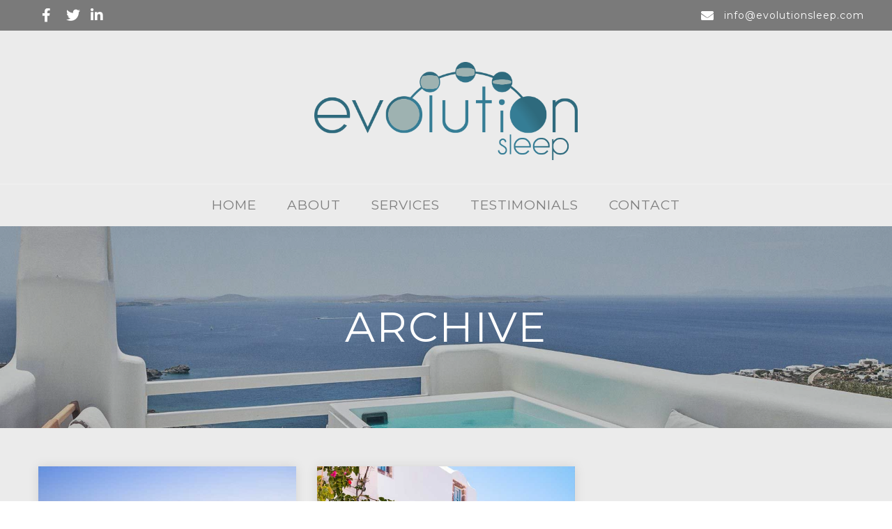

--- FILE ---
content_type: text/css
request_url: https://evolutionsleep.com/wp-content/uploads/elementor/css/post-10814.css?ver=1672704107
body_size: 1092
content:
.elementor-10814 .elementor-element.elementor-element-358214a > .elementor-container{max-width:1200px;}.elementor-10814 .elementor-element.elementor-element-358214a > .elementor-container > .elementor-column > .elementor-widget-wrap{align-content:center;align-items:center;}.elementor-10814 .elementor-element.elementor-element-358214a:not(.elementor-motion-effects-element-type-background), .elementor-10814 .elementor-element.elementor-element-358214a > .elementor-motion-effects-container > .elementor-motion-effects-layer{background-color:var( --e-global-color-text );background-image:url("http://www.nicdarkthemes.com/themes/hotel-resort/wp/demo/hotel/wp-content/uploads/sites/2/2022/11/para33.jpg");background-position:center center;background-repeat:no-repeat;background-size:cover;}.elementor-10814 .elementor-element.elementor-element-358214a > .elementor-background-overlay{opacity:0.27;transition:background 0.3s, border-radius 0.3s, opacity 0.3s;}.elementor-10814 .elementor-element.elementor-element-358214a{transition:background 0.3s, border 0.3s, border-radius 0.3s, box-shadow 0.3s;margin-top:0px;margin-bottom:0px;padding:0px 0px 0px 0px;}.elementor-10814 .elementor-element.elementor-element-f8c98e3 > .elementor-element-populated{margin:0px 0px 0px 0px;--e-column-margin-right:0px;--e-column-margin-left:0px;padding:8px 0px 8px 0px;}.elementor-10814 .elementor-element.elementor-element-c3e7381 .elementor-icon-list-items:not(.elementor-inline-items) .elementor-icon-list-item:not(:last-child){padding-bottom:calc(0px/2);}.elementor-10814 .elementor-element.elementor-element-c3e7381 .elementor-icon-list-items:not(.elementor-inline-items) .elementor-icon-list-item:not(:first-child){margin-top:calc(0px/2);}.elementor-10814 .elementor-element.elementor-element-c3e7381 .elementor-icon-list-items.elementor-inline-items .elementor-icon-list-item{margin-right:calc(0px/2);margin-left:calc(0px/2);}.elementor-10814 .elementor-element.elementor-element-c3e7381 .elementor-icon-list-items.elementor-inline-items{margin-right:calc(-0px/2);margin-left:calc(-0px/2);}body.rtl .elementor-10814 .elementor-element.elementor-element-c3e7381 .elementor-icon-list-items.elementor-inline-items .elementor-icon-list-item:after{left:calc(-0px/2);}body:not(.rtl) .elementor-10814 .elementor-element.elementor-element-c3e7381 .elementor-icon-list-items.elementor-inline-items .elementor-icon-list-item:after{right:calc(-0px/2);}.elementor-10814 .elementor-element.elementor-element-c3e7381 .elementor-icon-list-icon i{color:#FFFFFF;}.elementor-10814 .elementor-element.elementor-element-c3e7381 .elementor-icon-list-icon svg{fill:#FFFFFF;}.elementor-10814 .elementor-element.elementor-element-c3e7381{--e-icon-list-icon-size:20px;width:auto;max-width:auto;}.elementor-10814 .elementor-element.elementor-element-c3e7381 .elementor-icon-list-text{color:#FFFFFF;padding-left:10px;}.elementor-10814 .elementor-element.elementor-element-c3e7381 > .elementor-widget-container{padding:0px 0px 0px 20px;}.elementor-10814 .elementor-element.elementor-element-c23b88d > .elementor-element-populated{margin:0px 0px 0px 0px;--e-column-margin-right:0px;--e-column-margin-left:0px;padding:8px 0px 8px 0px;}.elementor-10814 .elementor-element.elementor-element-2efcee7 .elementor-icon-list-items:not(.elementor-inline-items) .elementor-icon-list-item:not(:last-child){padding-bottom:calc(20px/2);}.elementor-10814 .elementor-element.elementor-element-2efcee7 .elementor-icon-list-items:not(.elementor-inline-items) .elementor-icon-list-item:not(:first-child){margin-top:calc(20px/2);}.elementor-10814 .elementor-element.elementor-element-2efcee7 .elementor-icon-list-items.elementor-inline-items .elementor-icon-list-item{margin-right:calc(20px/2);margin-left:calc(20px/2);}.elementor-10814 .elementor-element.elementor-element-2efcee7 .elementor-icon-list-items.elementor-inline-items{margin-right:calc(-20px/2);margin-left:calc(-20px/2);}body.rtl .elementor-10814 .elementor-element.elementor-element-2efcee7 .elementor-icon-list-items.elementor-inline-items .elementor-icon-list-item:after{left:calc(-20px/2);}body:not(.rtl) .elementor-10814 .elementor-element.elementor-element-2efcee7 .elementor-icon-list-items.elementor-inline-items .elementor-icon-list-item:after{right:calc(-20px/2);}.elementor-10814 .elementor-element.elementor-element-2efcee7 .elementor-icon-list-icon i{color:#FFFFFF;}.elementor-10814 .elementor-element.elementor-element-2efcee7 .elementor-icon-list-icon svg{fill:#FFFFFF;}.elementor-10814 .elementor-element.elementor-element-2efcee7{--e-icon-list-icon-size:18px;}.elementor-10814 .elementor-element.elementor-element-2efcee7 .elementor-icon-list-text{color:#FFFFFF;padding-left:15px;}.elementor-10814 .elementor-element.elementor-element-2efcee7 .elementor-icon-list-item > .elementor-icon-list-text, .elementor-10814 .elementor-element.elementor-element-2efcee7 .elementor-icon-list-item > a{font-family:"Montserrat", Sans-serif;font-size:16px;font-weight:400;line-height:2em;letter-spacing:0px;}.elementor-10814 .elementor-element.elementor-element-4b80259c > .elementor-container{max-width:1200px;}.elementor-10814 .elementor-element.elementor-element-4b80259c > .elementor-container > .elementor-column > .elementor-widget-wrap{align-content:center;align-items:center;}.elementor-10814 .elementor-element.elementor-element-4b80259c{margin-top:0px;margin-bottom:0px;padding:45px 0px 34px 0px;}.elementor-10814 .elementor-element.elementor-element-a97c195 > .elementor-element-populated{margin:0px 0px 0px 0px;--e-column-margin-right:0px;--e-column-margin-left:0px;padding:0px 0px 0px 0px;}.elementor-10814 .elementor-element.elementor-element-31f133a{text-align:center;}.elementor-10814 .elementor-element.elementor-element-31f133a img{width:378px;}.elementor-10814 .elementor-element.elementor-element-9841855 > .elementor-container{max-width:1200px;}.elementor-10814 .elementor-element.elementor-element-9841855 > .elementor-container > .elementor-column > .elementor-widget-wrap{align-content:center;align-items:center;}.elementor-10814 .elementor-element.elementor-element-9841855{border-style:solid;border-width:1px 0px 0px 0px;border-color:#F1F1F1;transition:background 0.3s, border 0.3s, border-radius 0.3s, box-shadow 0.3s;margin-top:0px;margin-bottom:0px;padding:15px 0px 15px 0px;}.elementor-10814 .elementor-element.elementor-element-9841855 > .elementor-background-overlay{transition:background 0.3s, border-radius 0.3s, opacity 0.3s;}.elementor-10814 .elementor-element.elementor-element-50e0a65.elementor-column > .elementor-widget-wrap{justify-content:center;}.elementor-10814 .elementor-element.elementor-element-50e0a65 > .elementor-element-populated{margin:0px 0px 0px 0px;--e-column-margin-right:0px;--e-column-margin-left:0px;padding:0px 0px 0px 0px;}.elementor-10814 .elementor-element.elementor-element-f7f7c20 .nd_elements_navigation_component > div{text-align:center;}.elementor-10814 .elementor-element.elementor-element-f7f7c20 .nd_elements_open_navigation_sidebar_content{float:center;}.elementor-10814 .elementor-element.elementor-element-f7f7c20 .nd_elements_navigation_component ul.menu > li a{padding:0px 20px;font-family:"Montserrat", Sans-serif;font-size:19px;font-weight:400;text-transform:uppercase;letter-spacing:1px;color:#7E7E7E;}.elementor-10814 .elementor-element.elementor-element-f7f7c20 .nd_elements_navigation_component div > ul li > ul.sub-menu{width:200px;padding-top:15px;}.elementor-10814 .elementor-element.elementor-element-f7f7c20 .nd_elements_navigation_component div > ul li > ul.sub-menu li > ul.sub-menu{margin-left:200px;}.elementor-10814 .elementor-element.elementor-element-f7f7c20 .nd_elements_navigation_component div > ul li > ul.sub-menu > li a{padding:20px 20px 20px 20px;}.elementor-10814 .elementor-element.elementor-element-f7f7c20 .nd_elements_navigation_component ul.menu > li a:hover{color:#525252;}.elementor-10814 .elementor-element.elementor-element-f7f7c20 .nd_elements_navigation_component div > ul li > ul.sub-menu li a{font-size:14px;line-height:1em;letter-spacing:2px;color:#7E7E7E;}.elementor-10814 .elementor-element.elementor-element-f7f7c20 .nd_elements_navigation_component div > ul li > ul.sub-menu > li{border-bottom-width:0px;border-bottom-color:#F1F1F1;box-shadow:0px 0px 1px 0px rgba(0, 0, 0, 0.22) inset;background-color:#FFFFFF;}.elementor-10814 .elementor-element.elementor-element-f7f7c20 .nd_elements_navigation_component div > ul li > ul.sub-menu li.menu-item-has-children > a:after{border-color:transparent transparent transparent #7E7E7E;}.elementor-10814 .elementor-element.elementor-element-f7f7c20 .nd_elements_navigation_component div > ul li > ul.sub-menu li a:hover{color:#525252;}.elementor-10814 .elementor-element.elementor-element-f7f7c20 .nd_elements_navigation_component div > ul li > ul.sub-menu > li:hover{background-color:#f9f9f9;}.elementor-10814 .elementor-element.elementor-element-f7f7c20 .nd_elements_navigation_sidebar_content{background-color:#76B1C4;}.elementor-10814 .elementor-element.elementor-element-f7f7c20{width:auto;max-width:auto;}body.elementor-page-10814{padding:0px 0px 0px 0px;}@media(max-width:1024px) and (min-width:768px){.elementor-10814 .elementor-element.elementor-element-f8c98e3{width:100%;}.elementor-10814 .elementor-element.elementor-element-c23b88d{width:100%;}.elementor-10814 .elementor-element.elementor-element-a97c195{width:100%;}.elementor-10814 .elementor-element.elementor-element-50e0a65{width:100%;}}@media(min-width:1025px){.elementor-10814 .elementor-element.elementor-element-358214a:not(.elementor-motion-effects-element-type-background), .elementor-10814 .elementor-element.elementor-element-358214a > .elementor-motion-effects-container > .elementor-motion-effects-layer{background-attachment:scroll;}}@media(max-width:1024px){.elementor-10814 .elementor-element.elementor-element-4b80259c{padding:20px 0px 20px 0px;}.elementor-10814 .elementor-element.elementor-element-9841855{padding:20px 0px 20px 0px;}}@media(max-width:767px){.elementor-10814 .elementor-element.elementor-element-f7f7c20 > .elementor-widget-container{margin:0px 0px 0px 0px;padding:0px 0px 0px 0px;}}

--- FILE ---
content_type: text/css
request_url: https://evolutionsleep.com/wp-content/uploads/elementor/css/post-10848.css?ver=1672419515
body_size: 495
content:
.elementor-10848 .elementor-element.elementor-element-d4953da > .elementor-container{max-width:1200px;}.elementor-10848 .elementor-element.elementor-element-d4953da{border-style:solid;border-width:1px 0px 0px 0px;border-color:#F1F1F1;transition:background 0.3s, border 0.3s, border-radius 0.3s, box-shadow 0.3s;margin-top:0px;margin-bottom:0px;padding:40px 0px 40px 0px;}.elementor-10848 .elementor-element.elementor-element-d4953da > .elementor-background-overlay{transition:background 0.3s, border-radius 0.3s, opacity 0.3s;}.elementor-10848 .elementor-element.elementor-element-0853725 > .elementor-element-populated{margin:0px 0px 0px 0px;--e-column-margin-right:0px;--e-column-margin-left:0px;padding:20px 0px 20px 0px;}.elementor-10848 .elementor-element.elementor-element-5ffa301 .elementor-icon-list-items:not(.elementor-inline-items) .elementor-icon-list-item:not(:last-child){padding-bottom:calc(35px/2);}.elementor-10848 .elementor-element.elementor-element-5ffa301 .elementor-icon-list-items:not(.elementor-inline-items) .elementor-icon-list-item:not(:first-child){margin-top:calc(35px/2);}.elementor-10848 .elementor-element.elementor-element-5ffa301 .elementor-icon-list-items.elementor-inline-items .elementor-icon-list-item{margin-right:calc(35px/2);margin-left:calc(35px/2);}.elementor-10848 .elementor-element.elementor-element-5ffa301 .elementor-icon-list-items.elementor-inline-items{margin-right:calc(-35px/2);margin-left:calc(-35px/2);}body.rtl .elementor-10848 .elementor-element.elementor-element-5ffa301 .elementor-icon-list-items.elementor-inline-items .elementor-icon-list-item:after{left:calc(-35px/2);}body:not(.rtl) .elementor-10848 .elementor-element.elementor-element-5ffa301 .elementor-icon-list-items.elementor-inline-items .elementor-icon-list-item:after{right:calc(-35px/2);}.elementor-10848 .elementor-element.elementor-element-5ffa301 .elementor-icon-list-icon i{color:#FFFFFF;}.elementor-10848 .elementor-element.elementor-element-5ffa301 .elementor-icon-list-icon svg{fill:#FFFFFF;}.elementor-10848 .elementor-element.elementor-element-5ffa301{--e-icon-list-icon-size:18px;}.elementor-10848 .elementor-element.elementor-element-5ffa301 .elementor-icon-list-text{color:#54595F;}.elementor-10848 .elementor-element.elementor-element-5ffa301 .elementor-icon-list-item > .elementor-icon-list-text, .elementor-10848 .elementor-element.elementor-element-5ffa301 .elementor-icon-list-item > a{font-family:"Montserrat", Sans-serif;font-size:12px;font-weight:600;line-height:1.2em;letter-spacing:0px;}.elementor-10848 .elementor-element.elementor-element-5ffa301 > .elementor-widget-container{margin:0px 0px 0px 0px;padding:5px 0px 0px 0px;}.elementor-10848 .elementor-element.elementor-element-67ed6c6 > .elementor-element-populated{margin:0px 0px 0px 0px;--e-column-margin-right:0px;--e-column-margin-left:0px;padding:20px 0px 0px 0px;}.elementor-10848 .elementor-element.elementor-element-7713076{margin-top:-10px;margin-bottom:20px;padding:0px 0px 0px 0px;}.elementor-10848 .elementor-element.elementor-element-7a1757f > .elementor-element-populated{margin:0px 0px 0px 0px;--e-column-margin-right:0px;--e-column-margin-left:0px;padding:0px 0px 0px 0px;}.elementor-10848 .elementor-element.elementor-element-64b21e2d{--grid-template-columns:repeat(0, auto);--icon-size:40px;--grid-column-gap:15px;--grid-row-gap:0px;}.elementor-10848 .elementor-element.elementor-element-64b21e2d .elementor-widget-container{text-align:right;}.elementor-10848 .elementor-element.elementor-element-64b21e2d .elementor-social-icon{background-color:#61CE7000;--icon-padding:0em;}.elementor-10848 .elementor-element.elementor-element-64b21e2d .elementor-social-icon i{color:var( --e-global-color-primary );}.elementor-10848 .elementor-element.elementor-element-64b21e2d .elementor-social-icon svg{fill:var( --e-global-color-primary );}.elementor-10848 .elementor-element.elementor-element-64b21e2d > .elementor-widget-container{margin:0px 0px 0px 0px;padding:0px 0px 0px 0px;}.elementor-10848 .elementor-element.elementor-element-e1da8bc{text-align:right;font-family:"Montserrat", Sans-serif;font-size:13px;font-weight:400;}@media(max-width:1024px){.elementor-10848 .elementor-element.elementor-element-64b21e2d .elementor-widget-container{text-align:center;}}

--- FILE ---
content_type: image/svg+xml
request_url: https://evolutionsleep.com/wp-content/uploads/2022/05/icon-menu.svg
body_size: 213
content:
<svg xmlns:dc="http://purl.org/dc/elements/1.1/" xmlns:cc="http://creativecommons.org/ns#" xmlns:rdf="http://www.w3.org/1999/02/22-rdf-syntax-ns#" xmlns:svg="http://www.w3.org/2000/svg" xmlns="http://www.w3.org/2000/svg" xmlns:sodipodi="http://sodipodi.sourceforge.net/DTD/sodipodi-0.dtd" xmlns:inkscape="http://www.inkscape.org/namespaces/inkscape" id="Capa_1" x="0px" y="0px" viewBox="0 0 50 50" style="enable-background:new 0 0 50 50;" xml:space="preserve" width="512px" height="512px" inkscape:version="0.91 r13725" sodipodi:docname="icon-menu-grey.svg"><metadata></metadata><defs id="defs45"></defs><g id="g3" style="fill:#a3a3a3;fill-opacity:1"><rect y="3" width="50" height="2" fill="#FFFFFF" id="rect5" style="fill:#a3a3a3;fill-opacity:1"></rect><rect y="17" width="50" height="2" fill="#FFFFFF" id="rect7" style="fill:#a3a3a3;fill-opacity:1"></rect><rect y="31" width="50" height="2" fill="#FFFFFF" id="rect9" style="fill:#a3a3a3;fill-opacity:1"></rect><rect y="45" width="50" height="2" fill="#FFFFFF" id="rect11" style="fill:#a3a3a3;fill-opacity:1"></rect></g><g id="g13"></g><g id="g15"></g><g id="g17"></g><g id="g19"></g><g id="g21"></g><g id="g23"></g><g id="g25"></g><g id="g27"></g><g id="g29"></g><g id="g31"></g><g id="g33"></g><g id="g35"></g><g id="g37"></g><g id="g39"></g><g id="g41"></g></svg>